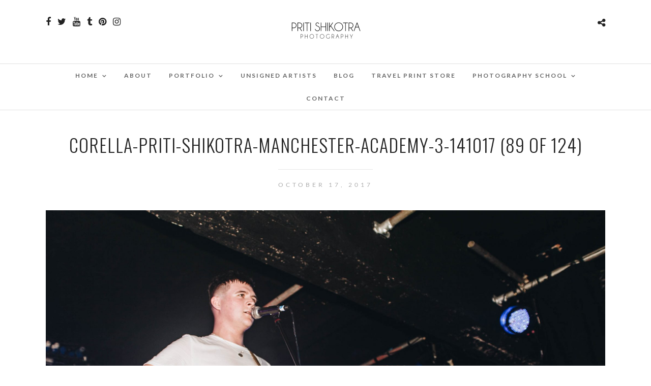

--- FILE ---
content_type: text/html; charset=UTF-8
request_url: https://www.pshikotra.com/corella/corella-priti-shikotra-manchester-academy-3-141017-89-of-124/
body_size: 12016
content:
<!DOCTYPE html>
<html lang="en-GB"  data-menu="Lato">
<head>
<meta charset="UTF-8" />

<meta name="viewport" content="width=device-width, initial-scale=1, maximum-scale=1" />

<meta name="format-detection" content="telephone=no">

<link rel="profile" href="http://gmpg.org/xfn/11" />
<link rel="pingback" href="https://www.pshikotra.com/xmlrpc.php" />

		<link rel="shortcut icon" href="https://www.pshikotra.com/wp-content/uploads/2020/08/TG-Thumb.png" />
 

<meta name='robots' content='index, follow, max-image-preview:large, max-snippet:-1, max-video-preview:-1' />

	<!-- This site is optimized with the Yoast SEO plugin v26.7 - https://yoast.com/wordpress/plugins/seo/ -->
	<title>corella-priti-shikotra-manchester-academy-3-141017 (89 of 124) - Manchester Music Photographer &amp; London - Priti Shikotra Photography</title>
	<meta name="description" content="Manchester Music Photographer &amp; London - Priti Shikotra Photography - corella-priti-shikotra-manchester-academy-3-141017 (89 of 124)" />
	<link rel="canonical" href="https://www.pshikotra.com/corella/corella-priti-shikotra-manchester-academy-3-141017-89-of-124/" />
	<meta property="og:locale" content="en_GB" />
	<meta property="og:type" content="article" />
	<meta property="og:title" content="corella-priti-shikotra-manchester-academy-3-141017 (89 of 124) - Manchester Music Photographer &amp; London - Priti Shikotra Photography" />
	<meta property="og:description" content="Manchester Music Photographer &amp; London - Priti Shikotra Photography - corella-priti-shikotra-manchester-academy-3-141017 (89 of 124)" />
	<meta property="og:url" content="https://www.pshikotra.com/corella/corella-priti-shikotra-manchester-academy-3-141017-89-of-124/" />
	<meta property="og:site_name" content="Manchester Music Photographer &amp; London - Priti Shikotra Photography" />
	<meta property="article:publisher" content="https://www.facebook.com/pshikotraphoto" />
	<meta property="og:image" content="https://www.pshikotra.com/corella/corella-priti-shikotra-manchester-academy-3-141017-89-of-124" />
	<meta property="og:image:width" content="2048" />
	<meta property="og:image:height" content="1365" />
	<meta property="og:image:type" content="image/jpeg" />
	<meta name="twitter:card" content="summary_large_image" />
	<meta name="twitter:site" content="@pshikotraphoto" />
	<script type="application/ld+json" class="yoast-schema-graph">{"@context":"https://schema.org","@graph":[{"@type":"WebPage","@id":"https://www.pshikotra.com/corella/corella-priti-shikotra-manchester-academy-3-141017-89-of-124/","url":"https://www.pshikotra.com/corella/corella-priti-shikotra-manchester-academy-3-141017-89-of-124/","name":"corella-priti-shikotra-manchester-academy-3-141017 (89 of 124) - Manchester Music Photographer &amp; London - Priti Shikotra Photography","isPartOf":{"@id":"https://www.pshikotra.com/#website"},"primaryImageOfPage":{"@id":"https://www.pshikotra.com/corella/corella-priti-shikotra-manchester-academy-3-141017-89-of-124/#primaryimage"},"image":{"@id":"https://www.pshikotra.com/corella/corella-priti-shikotra-manchester-academy-3-141017-89-of-124/#primaryimage"},"thumbnailUrl":"https://www.pshikotra.com/wp-content/uploads/2017/10/corella-priti-shikotra-manchester-academy-3-141017-89-of-124.jpg","datePublished":"2017-10-17T18:20:03+00:00","description":"Manchester Music Photographer &amp; London - Priti Shikotra Photography - corella-priti-shikotra-manchester-academy-3-141017 (89 of 124)","breadcrumb":{"@id":"https://www.pshikotra.com/corella/corella-priti-shikotra-manchester-academy-3-141017-89-of-124/#breadcrumb"},"inLanguage":"en-GB","potentialAction":[{"@type":"ReadAction","target":["https://www.pshikotra.com/corella/corella-priti-shikotra-manchester-academy-3-141017-89-of-124/"]}]},{"@type":"ImageObject","inLanguage":"en-GB","@id":"https://www.pshikotra.com/corella/corella-priti-shikotra-manchester-academy-3-141017-89-of-124/#primaryimage","url":"https://www.pshikotra.com/wp-content/uploads/2017/10/corella-priti-shikotra-manchester-academy-3-141017-89-of-124.jpg","contentUrl":"https://www.pshikotra.com/wp-content/uploads/2017/10/corella-priti-shikotra-manchester-academy-3-141017-89-of-124.jpg","width":2048,"height":1365},{"@type":"BreadcrumbList","@id":"https://www.pshikotra.com/corella/corella-priti-shikotra-manchester-academy-3-141017-89-of-124/#breadcrumb","itemListElement":[{"@type":"ListItem","position":1,"name":"Home","item":"https://www.pshikotra.com/"},{"@type":"ListItem","position":2,"name":"AAA with Corella","item":"https://www.pshikotra.com/corella/"},{"@type":"ListItem","position":3,"name":"corella-priti-shikotra-manchester-academy-3-141017 (89 of 124)"}]},{"@type":"WebSite","@id":"https://www.pshikotra.com/#website","url":"https://www.pshikotra.com/","name":"Priti Shikotra Photography","description":"","publisher":{"@id":"https://www.pshikotra.com/#organization"},"potentialAction":[{"@type":"SearchAction","target":{"@type":"EntryPoint","urlTemplate":"https://www.pshikotra.com/?s={search_term_string}"},"query-input":{"@type":"PropertyValueSpecification","valueRequired":true,"valueName":"search_term_string"}}],"inLanguage":"en-GB"},{"@type":"Organization","@id":"https://www.pshikotra.com/#organization","name":"Priti Shikotra Photography","url":"https://www.pshikotra.com/","logo":{"@type":"ImageObject","inLanguage":"en-GB","@id":"https://www.pshikotra.com/#/schema/logo/image/","url":"https://www.pshikotra.com/wp-content/uploads/2016/06/logo2.png","contentUrl":"https://www.pshikotra.com/wp-content/uploads/2016/06/logo2.png","width":308,"height":118,"caption":"Priti Shikotra Photography"},"image":{"@id":"https://www.pshikotra.com/#/schema/logo/image/"},"sameAs":["https://www.facebook.com/pshikotraphoto","https://x.com/pshikotraphoto","https://www.instagram.com/pshikotraphoto/","https://www.pinterest.co.uk/pshikotraphoto/","https://www.youtube.com/pritishikotraphotography"]}]}</script>
	<!-- / Yoast SEO plugin. -->


<link rel='dns-prefetch' href='//static.addtoany.com' />
<link rel='dns-prefetch' href='//fonts.googleapis.com' />
<link rel="alternate" type="application/rss+xml" title="Manchester Music Photographer &amp; London - Priti Shikotra Photography &raquo; Feed" href="https://www.pshikotra.com/feed/" />
<link rel="alternate" type="application/rss+xml" title="Manchester Music Photographer &amp; London - Priti Shikotra Photography &raquo; Comments Feed" href="https://www.pshikotra.com/comments/feed/" />
<link rel="alternate" type="application/rss+xml" title="Manchester Music Photographer &amp; London - Priti Shikotra Photography &raquo; corella-priti-shikotra-manchester-academy-3-141017 (89 of 124) Comments Feed" href="https://www.pshikotra.com/corella/corella-priti-shikotra-manchester-academy-3-141017-89-of-124/feed/" />
<link rel="alternate" title="oEmbed (JSON)" type="application/json+oembed" href="https://www.pshikotra.com/wp-json/oembed/1.0/embed?url=https%3A%2F%2Fwww.pshikotra.com%2Fcorella%2Fcorella-priti-shikotra-manchester-academy-3-141017-89-of-124%2F" />
<link rel="alternate" title="oEmbed (XML)" type="text/xml+oembed" href="https://www.pshikotra.com/wp-json/oembed/1.0/embed?url=https%3A%2F%2Fwww.pshikotra.com%2Fcorella%2Fcorella-priti-shikotra-manchester-academy-3-141017-89-of-124%2F&#038;format=xml" />
<style id='wp-img-auto-sizes-contain-inline-css' type='text/css'>
img:is([sizes=auto i],[sizes^="auto," i]){contain-intrinsic-size:3000px 1500px}
/*# sourceURL=wp-img-auto-sizes-contain-inline-css */
</style>
<style id='wp-block-library-inline-css' type='text/css'>
:root{--wp-block-synced-color:#7a00df;--wp-block-synced-color--rgb:122,0,223;--wp-bound-block-color:var(--wp-block-synced-color);--wp-editor-canvas-background:#ddd;--wp-admin-theme-color:#007cba;--wp-admin-theme-color--rgb:0,124,186;--wp-admin-theme-color-darker-10:#006ba1;--wp-admin-theme-color-darker-10--rgb:0,107,160.5;--wp-admin-theme-color-darker-20:#005a87;--wp-admin-theme-color-darker-20--rgb:0,90,135;--wp-admin-border-width-focus:2px}@media (min-resolution:192dpi){:root{--wp-admin-border-width-focus:1.5px}}.wp-element-button{cursor:pointer}:root .has-very-light-gray-background-color{background-color:#eee}:root .has-very-dark-gray-background-color{background-color:#313131}:root .has-very-light-gray-color{color:#eee}:root .has-very-dark-gray-color{color:#313131}:root .has-vivid-green-cyan-to-vivid-cyan-blue-gradient-background{background:linear-gradient(135deg,#00d084,#0693e3)}:root .has-purple-crush-gradient-background{background:linear-gradient(135deg,#34e2e4,#4721fb 50%,#ab1dfe)}:root .has-hazy-dawn-gradient-background{background:linear-gradient(135deg,#faaca8,#dad0ec)}:root .has-subdued-olive-gradient-background{background:linear-gradient(135deg,#fafae1,#67a671)}:root .has-atomic-cream-gradient-background{background:linear-gradient(135deg,#fdd79a,#004a59)}:root .has-nightshade-gradient-background{background:linear-gradient(135deg,#330968,#31cdcf)}:root .has-midnight-gradient-background{background:linear-gradient(135deg,#020381,#2874fc)}:root{--wp--preset--font-size--normal:16px;--wp--preset--font-size--huge:42px}.has-regular-font-size{font-size:1em}.has-larger-font-size{font-size:2.625em}.has-normal-font-size{font-size:var(--wp--preset--font-size--normal)}.has-huge-font-size{font-size:var(--wp--preset--font-size--huge)}.has-text-align-center{text-align:center}.has-text-align-left{text-align:left}.has-text-align-right{text-align:right}.has-fit-text{white-space:nowrap!important}#end-resizable-editor-section{display:none}.aligncenter{clear:both}.items-justified-left{justify-content:flex-start}.items-justified-center{justify-content:center}.items-justified-right{justify-content:flex-end}.items-justified-space-between{justify-content:space-between}.screen-reader-text{border:0;clip-path:inset(50%);height:1px;margin:-1px;overflow:hidden;padding:0;position:absolute;width:1px;word-wrap:normal!important}.screen-reader-text:focus{background-color:#ddd;clip-path:none;color:#444;display:block;font-size:1em;height:auto;left:5px;line-height:normal;padding:15px 23px 14px;text-decoration:none;top:5px;width:auto;z-index:100000}html :where(.has-border-color){border-style:solid}html :where([style*=border-top-color]){border-top-style:solid}html :where([style*=border-right-color]){border-right-style:solid}html :where([style*=border-bottom-color]){border-bottom-style:solid}html :where([style*=border-left-color]){border-left-style:solid}html :where([style*=border-width]){border-style:solid}html :where([style*=border-top-width]){border-top-style:solid}html :where([style*=border-right-width]){border-right-style:solid}html :where([style*=border-bottom-width]){border-bottom-style:solid}html :where([style*=border-left-width]){border-left-style:solid}html :where(img[class*=wp-image-]){height:auto;max-width:100%}:where(figure){margin:0 0 1em}html :where(.is-position-sticky){--wp-admin--admin-bar--position-offset:var(--wp-admin--admin-bar--height,0px)}@media screen and (max-width:600px){html :where(.is-position-sticky){--wp-admin--admin-bar--position-offset:0px}}

/*# sourceURL=wp-block-library-inline-css */
</style><style id='global-styles-inline-css' type='text/css'>
:root{--wp--preset--aspect-ratio--square: 1;--wp--preset--aspect-ratio--4-3: 4/3;--wp--preset--aspect-ratio--3-4: 3/4;--wp--preset--aspect-ratio--3-2: 3/2;--wp--preset--aspect-ratio--2-3: 2/3;--wp--preset--aspect-ratio--16-9: 16/9;--wp--preset--aspect-ratio--9-16: 9/16;--wp--preset--color--black: #000000;--wp--preset--color--cyan-bluish-gray: #abb8c3;--wp--preset--color--white: #ffffff;--wp--preset--color--pale-pink: #f78da7;--wp--preset--color--vivid-red: #cf2e2e;--wp--preset--color--luminous-vivid-orange: #ff6900;--wp--preset--color--luminous-vivid-amber: #fcb900;--wp--preset--color--light-green-cyan: #7bdcb5;--wp--preset--color--vivid-green-cyan: #00d084;--wp--preset--color--pale-cyan-blue: #8ed1fc;--wp--preset--color--vivid-cyan-blue: #0693e3;--wp--preset--color--vivid-purple: #9b51e0;--wp--preset--gradient--vivid-cyan-blue-to-vivid-purple: linear-gradient(135deg,rgb(6,147,227) 0%,rgb(155,81,224) 100%);--wp--preset--gradient--light-green-cyan-to-vivid-green-cyan: linear-gradient(135deg,rgb(122,220,180) 0%,rgb(0,208,130) 100%);--wp--preset--gradient--luminous-vivid-amber-to-luminous-vivid-orange: linear-gradient(135deg,rgb(252,185,0) 0%,rgb(255,105,0) 100%);--wp--preset--gradient--luminous-vivid-orange-to-vivid-red: linear-gradient(135deg,rgb(255,105,0) 0%,rgb(207,46,46) 100%);--wp--preset--gradient--very-light-gray-to-cyan-bluish-gray: linear-gradient(135deg,rgb(238,238,238) 0%,rgb(169,184,195) 100%);--wp--preset--gradient--cool-to-warm-spectrum: linear-gradient(135deg,rgb(74,234,220) 0%,rgb(151,120,209) 20%,rgb(207,42,186) 40%,rgb(238,44,130) 60%,rgb(251,105,98) 80%,rgb(254,248,76) 100%);--wp--preset--gradient--blush-light-purple: linear-gradient(135deg,rgb(255,206,236) 0%,rgb(152,150,240) 100%);--wp--preset--gradient--blush-bordeaux: linear-gradient(135deg,rgb(254,205,165) 0%,rgb(254,45,45) 50%,rgb(107,0,62) 100%);--wp--preset--gradient--luminous-dusk: linear-gradient(135deg,rgb(255,203,112) 0%,rgb(199,81,192) 50%,rgb(65,88,208) 100%);--wp--preset--gradient--pale-ocean: linear-gradient(135deg,rgb(255,245,203) 0%,rgb(182,227,212) 50%,rgb(51,167,181) 100%);--wp--preset--gradient--electric-grass: linear-gradient(135deg,rgb(202,248,128) 0%,rgb(113,206,126) 100%);--wp--preset--gradient--midnight: linear-gradient(135deg,rgb(2,3,129) 0%,rgb(40,116,252) 100%);--wp--preset--font-size--small: 13px;--wp--preset--font-size--medium: 20px;--wp--preset--font-size--large: 36px;--wp--preset--font-size--x-large: 42px;--wp--preset--spacing--20: 0.44rem;--wp--preset--spacing--30: 0.67rem;--wp--preset--spacing--40: 1rem;--wp--preset--spacing--50: 1.5rem;--wp--preset--spacing--60: 2.25rem;--wp--preset--spacing--70: 3.38rem;--wp--preset--spacing--80: 5.06rem;--wp--preset--shadow--natural: 6px 6px 9px rgba(0, 0, 0, 0.2);--wp--preset--shadow--deep: 12px 12px 50px rgba(0, 0, 0, 0.4);--wp--preset--shadow--sharp: 6px 6px 0px rgba(0, 0, 0, 0.2);--wp--preset--shadow--outlined: 6px 6px 0px -3px rgb(255, 255, 255), 6px 6px rgb(0, 0, 0);--wp--preset--shadow--crisp: 6px 6px 0px rgb(0, 0, 0);}:where(.is-layout-flex){gap: 0.5em;}:where(.is-layout-grid){gap: 0.5em;}body .is-layout-flex{display: flex;}.is-layout-flex{flex-wrap: wrap;align-items: center;}.is-layout-flex > :is(*, div){margin: 0;}body .is-layout-grid{display: grid;}.is-layout-grid > :is(*, div){margin: 0;}:where(.wp-block-columns.is-layout-flex){gap: 2em;}:where(.wp-block-columns.is-layout-grid){gap: 2em;}:where(.wp-block-post-template.is-layout-flex){gap: 1.25em;}:where(.wp-block-post-template.is-layout-grid){gap: 1.25em;}.has-black-color{color: var(--wp--preset--color--black) !important;}.has-cyan-bluish-gray-color{color: var(--wp--preset--color--cyan-bluish-gray) !important;}.has-white-color{color: var(--wp--preset--color--white) !important;}.has-pale-pink-color{color: var(--wp--preset--color--pale-pink) !important;}.has-vivid-red-color{color: var(--wp--preset--color--vivid-red) !important;}.has-luminous-vivid-orange-color{color: var(--wp--preset--color--luminous-vivid-orange) !important;}.has-luminous-vivid-amber-color{color: var(--wp--preset--color--luminous-vivid-amber) !important;}.has-light-green-cyan-color{color: var(--wp--preset--color--light-green-cyan) !important;}.has-vivid-green-cyan-color{color: var(--wp--preset--color--vivid-green-cyan) !important;}.has-pale-cyan-blue-color{color: var(--wp--preset--color--pale-cyan-blue) !important;}.has-vivid-cyan-blue-color{color: var(--wp--preset--color--vivid-cyan-blue) !important;}.has-vivid-purple-color{color: var(--wp--preset--color--vivid-purple) !important;}.has-black-background-color{background-color: var(--wp--preset--color--black) !important;}.has-cyan-bluish-gray-background-color{background-color: var(--wp--preset--color--cyan-bluish-gray) !important;}.has-white-background-color{background-color: var(--wp--preset--color--white) !important;}.has-pale-pink-background-color{background-color: var(--wp--preset--color--pale-pink) !important;}.has-vivid-red-background-color{background-color: var(--wp--preset--color--vivid-red) !important;}.has-luminous-vivid-orange-background-color{background-color: var(--wp--preset--color--luminous-vivid-orange) !important;}.has-luminous-vivid-amber-background-color{background-color: var(--wp--preset--color--luminous-vivid-amber) !important;}.has-light-green-cyan-background-color{background-color: var(--wp--preset--color--light-green-cyan) !important;}.has-vivid-green-cyan-background-color{background-color: var(--wp--preset--color--vivid-green-cyan) !important;}.has-pale-cyan-blue-background-color{background-color: var(--wp--preset--color--pale-cyan-blue) !important;}.has-vivid-cyan-blue-background-color{background-color: var(--wp--preset--color--vivid-cyan-blue) !important;}.has-vivid-purple-background-color{background-color: var(--wp--preset--color--vivid-purple) !important;}.has-black-border-color{border-color: var(--wp--preset--color--black) !important;}.has-cyan-bluish-gray-border-color{border-color: var(--wp--preset--color--cyan-bluish-gray) !important;}.has-white-border-color{border-color: var(--wp--preset--color--white) !important;}.has-pale-pink-border-color{border-color: var(--wp--preset--color--pale-pink) !important;}.has-vivid-red-border-color{border-color: var(--wp--preset--color--vivid-red) !important;}.has-luminous-vivid-orange-border-color{border-color: var(--wp--preset--color--luminous-vivid-orange) !important;}.has-luminous-vivid-amber-border-color{border-color: var(--wp--preset--color--luminous-vivid-amber) !important;}.has-light-green-cyan-border-color{border-color: var(--wp--preset--color--light-green-cyan) !important;}.has-vivid-green-cyan-border-color{border-color: var(--wp--preset--color--vivid-green-cyan) !important;}.has-pale-cyan-blue-border-color{border-color: var(--wp--preset--color--pale-cyan-blue) !important;}.has-vivid-cyan-blue-border-color{border-color: var(--wp--preset--color--vivid-cyan-blue) !important;}.has-vivid-purple-border-color{border-color: var(--wp--preset--color--vivid-purple) !important;}.has-vivid-cyan-blue-to-vivid-purple-gradient-background{background: var(--wp--preset--gradient--vivid-cyan-blue-to-vivid-purple) !important;}.has-light-green-cyan-to-vivid-green-cyan-gradient-background{background: var(--wp--preset--gradient--light-green-cyan-to-vivid-green-cyan) !important;}.has-luminous-vivid-amber-to-luminous-vivid-orange-gradient-background{background: var(--wp--preset--gradient--luminous-vivid-amber-to-luminous-vivid-orange) !important;}.has-luminous-vivid-orange-to-vivid-red-gradient-background{background: var(--wp--preset--gradient--luminous-vivid-orange-to-vivid-red) !important;}.has-very-light-gray-to-cyan-bluish-gray-gradient-background{background: var(--wp--preset--gradient--very-light-gray-to-cyan-bluish-gray) !important;}.has-cool-to-warm-spectrum-gradient-background{background: var(--wp--preset--gradient--cool-to-warm-spectrum) !important;}.has-blush-light-purple-gradient-background{background: var(--wp--preset--gradient--blush-light-purple) !important;}.has-blush-bordeaux-gradient-background{background: var(--wp--preset--gradient--blush-bordeaux) !important;}.has-luminous-dusk-gradient-background{background: var(--wp--preset--gradient--luminous-dusk) !important;}.has-pale-ocean-gradient-background{background: var(--wp--preset--gradient--pale-ocean) !important;}.has-electric-grass-gradient-background{background: var(--wp--preset--gradient--electric-grass) !important;}.has-midnight-gradient-background{background: var(--wp--preset--gradient--midnight) !important;}.has-small-font-size{font-size: var(--wp--preset--font-size--small) !important;}.has-medium-font-size{font-size: var(--wp--preset--font-size--medium) !important;}.has-large-font-size{font-size: var(--wp--preset--font-size--large) !important;}.has-x-large-font-size{font-size: var(--wp--preset--font-size--x-large) !important;}
/*# sourceURL=global-styles-inline-css */
</style>

<style id='classic-theme-styles-inline-css' type='text/css'>
/*! This file is auto-generated */
.wp-block-button__link{color:#fff;background-color:#32373c;border-radius:9999px;box-shadow:none;text-decoration:none;padding:calc(.667em + 2px) calc(1.333em + 2px);font-size:1.125em}.wp-block-file__button{background:#32373c;color:#fff;text-decoration:none}
/*# sourceURL=/wp-includes/css/classic-themes.min.css */
</style>
<style id='wp-block-button-inline-css' type='text/css'>
.wp-block-button__link{align-content:center;box-sizing:border-box;cursor:pointer;display:inline-block;height:100%;text-align:center;word-break:break-word}.wp-block-button__link.aligncenter{text-align:center}.wp-block-button__link.alignright{text-align:right}:where(.wp-block-button__link){border-radius:9999px;box-shadow:none;padding:calc(.667em + 2px) calc(1.333em + 2px);text-decoration:none}.wp-block-button[style*=text-decoration] .wp-block-button__link{text-decoration:inherit}.wp-block-buttons>.wp-block-button.has-custom-width{max-width:none}.wp-block-buttons>.wp-block-button.has-custom-width .wp-block-button__link{width:100%}.wp-block-buttons>.wp-block-button.has-custom-font-size .wp-block-button__link{font-size:inherit}.wp-block-buttons>.wp-block-button.wp-block-button__width-25{width:calc(25% - var(--wp--style--block-gap, .5em)*.75)}.wp-block-buttons>.wp-block-button.wp-block-button__width-50{width:calc(50% - var(--wp--style--block-gap, .5em)*.5)}.wp-block-buttons>.wp-block-button.wp-block-button__width-75{width:calc(75% - var(--wp--style--block-gap, .5em)*.25)}.wp-block-buttons>.wp-block-button.wp-block-button__width-100{flex-basis:100%;width:100%}.wp-block-buttons.is-vertical>.wp-block-button.wp-block-button__width-25{width:25%}.wp-block-buttons.is-vertical>.wp-block-button.wp-block-button__width-50{width:50%}.wp-block-buttons.is-vertical>.wp-block-button.wp-block-button__width-75{width:75%}.wp-block-button.is-style-squared,.wp-block-button__link.wp-block-button.is-style-squared{border-radius:0}.wp-block-button.no-border-radius,.wp-block-button__link.no-border-radius{border-radius:0!important}:root :where(.wp-block-button .wp-block-button__link.is-style-outline),:root :where(.wp-block-button.is-style-outline>.wp-block-button__link){border:2px solid;padding:.667em 1.333em}:root :where(.wp-block-button .wp-block-button__link.is-style-outline:not(.has-text-color)),:root :where(.wp-block-button.is-style-outline>.wp-block-button__link:not(.has-text-color)){color:currentColor}:root :where(.wp-block-button .wp-block-button__link.is-style-outline:not(.has-background)),:root :where(.wp-block-button.is-style-outline>.wp-block-button__link:not(.has-background)){background-color:initial;background-image:none}
/*# sourceURL=https://www.pshikotra.com/wp-includes/blocks/button/style.min.css */
</style>
<link rel='stylesheet' id='convertkit-form-builder-field-css' href='https://www.pshikotra.com/wp-content/plugins/convertkit/resources/frontend/css/form-builder.css' type='text/css' media='all' />
<link rel='stylesheet' id='wpo_min-header-0-css' href='https://www.pshikotra.com/wp-content/cache/wpo-minify/1768383813/assets/wpo-minify-header-cdeeb280.min.css' type='text/css' media='all' />
<script type="text/javascript" id="addtoany-core-js-before">
/* <![CDATA[ */
window.a2a_config=window.a2a_config||{};a2a_config.callbacks=[];a2a_config.overlays=[];a2a_config.templates={};a2a_localize = {
	Share: "Share",
	Save: "Save",
	Subscribe: "Subscribe",
	Email: "Email",
	Bookmark: "Bookmark",
	ShowAll: "Show All",
	ShowLess: "Show less",
	FindServices: "Find service(s)",
	FindAnyServiceToAddTo: "Instantly find any service to add to",
	PoweredBy: "Powered by",
	ShareViaEmail: "Share via email",
	SubscribeViaEmail: "Subscribe via email",
	BookmarkInYourBrowser: "Bookmark in your browser",
	BookmarkInstructions: "Press Ctrl+D or \u2318+D to bookmark this page",
	AddToYourFavorites: "Add to your favourites",
	SendFromWebOrProgram: "Send from any email address or email program",
	EmailProgram: "Email program",
	More: "More&#8230;",
	ThanksForSharing: "Thanks for sharing!",
	ThanksForFollowing: "Thanks for following!"
};


//# sourceURL=addtoany-core-js-before
/* ]]> */
</script>
<script type="text/javascript" defer src="https://static.addtoany.com/menu/page.js" id="addtoany-core-js"></script>
<script type="text/javascript" src="https://www.pshikotra.com/wp-content/cache/wpo-minify/1768383813/assets/wpo-minify-header-c1582ba9.min.js" id="wpo_min-header-1-js"></script>
<link rel="https://api.w.org/" href="https://www.pshikotra.com/wp-json/" /><link rel="alternate" title="JSON" type="application/json" href="https://www.pshikotra.com/wp-json/wp/v2/media/9263" /><link rel="EditURI" type="application/rsd+xml" title="RSD" href="https://www.pshikotra.com/xmlrpc.php?rsd" />
<meta name="generator" content="WordPress 6.9" />
<link rel='shortlink' href='https://www.pshikotra.com/?p=9263' />
<meta name="generator" content="Powered by Slider Revolution 6.7.37 - responsive, Mobile-Friendly Slider Plugin for WordPress with comfortable drag and drop interface." />
<script>function setREVStartSize(e){
			//window.requestAnimationFrame(function() {
				window.RSIW = window.RSIW===undefined ? window.innerWidth : window.RSIW;
				window.RSIH = window.RSIH===undefined ? window.innerHeight : window.RSIH;
				try {
					var pw = document.getElementById(e.c).parentNode.offsetWidth,
						newh;
					pw = pw===0 || isNaN(pw) || (e.l=="fullwidth" || e.layout=="fullwidth") ? window.RSIW : pw;
					e.tabw = e.tabw===undefined ? 0 : parseInt(e.tabw);
					e.thumbw = e.thumbw===undefined ? 0 : parseInt(e.thumbw);
					e.tabh = e.tabh===undefined ? 0 : parseInt(e.tabh);
					e.thumbh = e.thumbh===undefined ? 0 : parseInt(e.thumbh);
					e.tabhide = e.tabhide===undefined ? 0 : parseInt(e.tabhide);
					e.thumbhide = e.thumbhide===undefined ? 0 : parseInt(e.thumbhide);
					e.mh = e.mh===undefined || e.mh=="" || e.mh==="auto" ? 0 : parseInt(e.mh,0);
					if(e.layout==="fullscreen" || e.l==="fullscreen")
						newh = Math.max(e.mh,window.RSIH);
					else{
						e.gw = Array.isArray(e.gw) ? e.gw : [e.gw];
						for (var i in e.rl) if (e.gw[i]===undefined || e.gw[i]===0) e.gw[i] = e.gw[i-1];
						e.gh = e.el===undefined || e.el==="" || (Array.isArray(e.el) && e.el.length==0)? e.gh : e.el;
						e.gh = Array.isArray(e.gh) ? e.gh : [e.gh];
						for (var i in e.rl) if (e.gh[i]===undefined || e.gh[i]===0) e.gh[i] = e.gh[i-1];
											
						var nl = new Array(e.rl.length),
							ix = 0,
							sl;
						e.tabw = e.tabhide>=pw ? 0 : e.tabw;
						e.thumbw = e.thumbhide>=pw ? 0 : e.thumbw;
						e.tabh = e.tabhide>=pw ? 0 : e.tabh;
						e.thumbh = e.thumbhide>=pw ? 0 : e.thumbh;
						for (var i in e.rl) nl[i] = e.rl[i]<window.RSIW ? 0 : e.rl[i];
						sl = nl[0];
						for (var i in nl) if (sl>nl[i] && nl[i]>0) { sl = nl[i]; ix=i;}
						var m = pw>(e.gw[ix]+e.tabw+e.thumbw) ? 1 : (pw-(e.tabw+e.thumbw)) / (e.gw[ix]);
						newh =  (e.gh[ix] * m) + (e.tabh + e.thumbh);
					}
					var el = document.getElementById(e.c);
					if (el!==null && el) el.style.height = newh+"px";
					el = document.getElementById(e.c+"_wrapper");
					if (el!==null && el) {
						el.style.height = newh+"px";
						el.style.display = "block";
					}
				} catch(e){
					console.log("Failure at Presize of Slider:" + e)
				}
			//});
		  };</script>
<link rel='stylesheet' id='wpo_min-footer-0-css' href='https://www.pshikotra.com/wp-content/cache/wpo-minify/1768383813/assets/wpo-minify-footer-667f11f4.min.css' type='text/css' media='all' />
</head>

<body class="attachment wp-singular attachment-template-default single single-attachment postid-9263 attachmentid-9263 attachment-jpeg wp-theme-photome">

		<input type="hidden" id="pp_menu_layout" name="pp_menu_layout" value="Lato"/>
	<input type="hidden" id="pp_enable_right_click" name="pp_enable_right_click" value=""/>
	<input type="hidden" id="pp_enable_dragging" name="pp_enable_dragging" value=""/>
	<input type="hidden" id="pp_image_path" name="pp_image_path" value="https://www.pshikotra.com/wp-content/themes/photome/images/"/>
	<input type="hidden" id="pp_homepage_url" name="pp_homepage_url" value="https://www.pshikotra.com"/>
	<input type="hidden" id="pp_ajax_search" name="pp_ajax_search" value="1"/>
	<input type="hidden" id="pp_fixed_menu" name="pp_fixed_menu" value="1"/>
	<input type="hidden" id="pp_topbar" name="pp_topbar" value=""/>
	<input type="hidden" id="post_client_column" name="post_client_column" value="4"/>
	<input type="hidden" id="pp_back" name="pp_back" value="Back"/>
	<input type="hidden" id="pp_page_title_img_blur" name="pp_page_title_img_blur" value="1"/>
	<input type="hidden" id="tg_portfolio_filterable_link" name="tg_portfolio_filterable_link" value=""/>
	<input type="hidden" id="tg_flow_enable_reflection" name="tg_flow_enable_reflection" value="1"/>
	
		<input type="hidden" id="pp_footer_style" name="pp_footer_style" value="4"/>
	
	<!-- Begin mobile menu -->
	<div class="mobile_menu_wrapper">
		<a id="close_mobile_menu" href="javascript:;"><i class="fa fa-close"></i></a>
		
		    	<form role="search" method="get" name="searchform" id="searchform" action="https://www.pshikotra.com/">
    	    <div>
    	    	<input type="text" value="" name="s" id="s" autocomplete="off" placeholder="Search..."/>
    	    	<button>
    	        	<i class="fa fa-search"></i>
    	        </button>
    	    </div>
    	    <div id="autocomplete"></div>
    	</form>
    	    	
    	    	
    	    	
	    <div class="menu-main-menu-container"><ul id="mobile_main_menu" class="mobile_main_nav"><li id="menu-item-3934" class="menu-item menu-item-type-custom menu-item-object-custom menu-item-home menu-item-has-children menu-item-3934"><a href="http://www.pshikotra.com/">Home</a>
<ul class="sub-menu">
	<li id="menu-item-12275" class="menu-item menu-item-type-post_type menu-item-object-page menu-item-12275"><a href="https://www.pshikotra.com/event-photographer-manchester/">Event Photographer Manchester</a></li>
	<li id="menu-item-13156" class="menu-item menu-item-type-post_type menu-item-object-page menu-item-13156"><a href="https://www.pshikotra.com/corporate-photographer-manchester/">Corporate Photographer Manchester  – Business &#038; Corporate Photography North West</a></li>
	<li id="menu-item-12409" class="menu-item menu-item-type-post_type menu-item-object-page menu-item-12409"><a href="https://www.pshikotra.com/manchester-wedding-photographer/">Manchester Wedding Photographer</a></li>
</ul>
</li>
<li id="menu-item-11538" class="menu-item menu-item-type-custom menu-item-object-custom menu-item-11538"><a href="https://www.pshikotra.com/manchester-music-photographer/">About</a></li>
<li id="menu-item-11066" class="menu-item menu-item-type-custom menu-item-object-custom menu-item-has-children menu-item-11066"><a href="#">Portfolio</a>
<ul class="sub-menu">
	<li id="menu-item-4229" class="menu-item menu-item-type-post_type menu-item-object-galleries menu-item-4229"><a href="https://www.pshikotra.com/galleries/livemusicgallery/">Live</a></li>
	<li id="menu-item-4746" class="menu-item menu-item-type-post_type menu-item-object-galleries menu-item-4746"><a href="https://www.pshikotra.com/galleries/portraits/">Portraits</a></li>
	<li id="menu-item-6955" class="menu-item menu-item-type-custom menu-item-object-custom menu-item-6955"><a href="http://www.pshikotra.com/category/travel/">Travel</a></li>
	<li id="menu-item-6108" class="menu-item menu-item-type-custom menu-item-object-custom menu-item-6108"><a href="http://www.pshikotra.com/galleries/tear-sheets/">Tearsheets</a></li>
</ul>
</li>
<li id="menu-item-5603" class="menu-item menu-item-type-post_type menu-item-object-page menu-item-5603"><a href="https://www.pshikotra.com/unsigned-artists/">Unsigned Artists</a></li>
<li id="menu-item-11482" class="menu-item menu-item-type-custom menu-item-object-custom menu-item-11482"><a href="https://www.pshikotra.com/manchester-london-music-photographer-blog/">Blog</a></li>
<li id="menu-item-11069" class="menu-item menu-item-type-custom menu-item-object-custom menu-item-11069"><a href="https://www.etsy.com/uk/shop/pshikotraphoto">Travel Print Store</a></li>
<li id="menu-item-11067" class="menu-item menu-item-type-custom menu-item-object-custom menu-item-has-children menu-item-11067"><a href="#">Photography School</a>
<ul class="sub-menu">
	<li id="menu-item-11775" class="menu-item menu-item-type-custom menu-item-object-custom menu-item-11775"><a href="https://pshikotra.teachable.com/p/thrive-with-seo1">Thrive with SEO</a></li>
	<li id="menu-item-11075" class="menu-item menu-item-type-custom menu-item-object-custom menu-item-11075"><a href="https://www.pshikotra.com/category/tutorials/">FREE TRAINING</a></li>
	<li id="menu-item-11068" class="menu-item menu-item-type-custom menu-item-object-custom menu-item-11068"><a href="https://www.pshikotra.com/5-steps-to-becoming-a-photographer/">FREE 5 Steps to Becoming a Photographer Guide</a></li>
	<li id="menu-item-11028" class="menu-item menu-item-type-post_type menu-item-object-page menu-item-11028"><a href="https://www.pshikotra.com/online-photography-course-the-photography-business-bootcamp/">Online Photography Course – The Photography Business Bootcamp</a></li>
	<li id="menu-item-11022" class="menu-item menu-item-type-post_type menu-item-object-page menu-item-11022"><a href="https://www.pshikotra.com/manchester-photography-course/">Manchester Photography Course</a></li>
	<li id="menu-item-11070" class="menu-item menu-item-type-custom menu-item-object-custom menu-item-11070"><a href="https://www.pshikotra.com/tutorials/photography-email-templates/">Email Templates</a></li>
	<li id="menu-item-4968" class="menu-item menu-item-type-post_type menu-item-object-page menu-item-4968"><a href="https://www.pshikotra.com/gear-guide/">Gear Guide</a></li>
</ul>
</li>
<li id="menu-item-11515" class="menu-item menu-item-type-custom menu-item-object-custom menu-item-11515"><a href="https://www.pshikotra.com/contact/">Contact</a></li>
</ul></div>		
		<!-- Begin side menu sidebar -->
		<div class="page_content_wrapper">
			<div class="sidebar_wrapper">
		        <div class="sidebar">
		        
		        	<div class="content">
		        
		        		<ul class="sidebar_widget">
		        		<li id="search-5" class="widget widget_search"><form role="search" method="get" id="searchform" class="searchform" action="https://www.pshikotra.com/">
				<div>
					<label class="screen-reader-text" for="s">Search for:</label>
					<input type="text" value="" name="s" id="s" />
					<input type="submit" id="searchsubmit" value="Search" />
				</div>
			</form></li>
<li id="categories-5" class="widget widget_categories"><h2 class="widgettitle"><span>Categories</span></h2>
			<ul>
					<li class="cat-item cat-item-28"><a href="https://www.pshikotra.com/category/bands-music/">Bands / Music</a>
</li>
	<li class="cat-item cat-item-1455"><a href="https://www.pshikotra.com/category/tutorials/">Creative Hub</a>
</li>
	<li class="cat-item cat-item-1911"><a href="https://www.pshikotra.com/category/lifestyle/">Lifestyle</a>
</li>
	<li class="cat-item cat-item-1999"><a href="https://www.pshikotra.com/category/manchester-photographer/">Manchester Photographer</a>
</li>
	<li class="cat-item cat-item-1"><a href="https://www.pshikotra.com/category/photography/">Photography</a>
</li>
	<li class="cat-item cat-item-5"><a href="https://www.pshikotra.com/category/travel/">Travel</a>
</li>
			</ul>

			</li>

		<li id="recent-posts-5" class="widget widget_recent_entries">
		<h2 class="widgettitle"><span>Recent Posts</span></h2>
		<ul>
											<li>
					<a href="https://www.pshikotra.com/manchester-photography-workshop/">Manchester Photography Workshop</a>
									</li>
											<li>
					<a href="https://www.pshikotra.com/visiting-paris-during-the-christmas-season-a-solo-winter-escape/">Visiting Paris During the Christmas Season &#8211; A Solo Winter Escape</a>
									</li>
											<li>
					<a href="https://www.pshikotra.com/commercial-photographer-manchester/">Commercial Photographer Manchester &#8211; Capturing Action for Children&#8217;s &#8220;Boycott Your Bed&#8221; Fundraiser in Manchester</a>
									</li>
											<li>
					<a href="https://www.pshikotra.com/legacy-of-the-maestros-capturing-a-night-of-timeless-indian-classical-music-at-rncm-manchester/">Legacy of the Maestros – Capturing a Night of Timeless Indian Classical Music at RNCM Manchester</a>
									</li>
											<li>
					<a href="https://www.pshikotra.com/capturing-vienna-a-photographers-summer-study-in-light-and-architecture/">Capturing Vienna: A Photographer’s Summer Study in Light and Architecture</a>
									</li>
					</ul>

		</li>
<li id="archives-5" class="widget widget_archive"><h2 class="widgettitle"><span>Archives</span></h2>
			<ul>
					<li><a href='https://www.pshikotra.com/2026/01/'>January 2026</a></li>
	<li><a href='https://www.pshikotra.com/2025/12/'>December 2025</a></li>
	<li><a href='https://www.pshikotra.com/2025/10/'>October 2025</a></li>
	<li><a href='https://www.pshikotra.com/2025/09/'>September 2025</a></li>
	<li><a href='https://www.pshikotra.com/2025/08/'>August 2025</a></li>
	<li><a href='https://www.pshikotra.com/2025/07/'>July 2025</a></li>
	<li><a href='https://www.pshikotra.com/2025/06/'>June 2025</a></li>
	<li><a href='https://www.pshikotra.com/2025/05/'>May 2025</a></li>
	<li><a href='https://www.pshikotra.com/2025/03/'>March 2025</a></li>
	<li><a href='https://www.pshikotra.com/2025/02/'>February 2025</a></li>
	<li><a href='https://www.pshikotra.com/2025/01/'>January 2025</a></li>
	<li><a href='https://www.pshikotra.com/2024/06/'>June 2024</a></li>
	<li><a href='https://www.pshikotra.com/2024/05/'>May 2024</a></li>
	<li><a href='https://www.pshikotra.com/2024/01/'>January 2024</a></li>
	<li><a href='https://www.pshikotra.com/2023/11/'>November 2023</a></li>
	<li><a href='https://www.pshikotra.com/2023/10/'>October 2023</a></li>
	<li><a href='https://www.pshikotra.com/2023/09/'>September 2023</a></li>
	<li><a href='https://www.pshikotra.com/2023/06/'>June 2023</a></li>
	<li><a href='https://www.pshikotra.com/2023/03/'>March 2023</a></li>
	<li><a href='https://www.pshikotra.com/2023/02/'>February 2023</a></li>
	<li><a href='https://www.pshikotra.com/2022/11/'>November 2022</a></li>
	<li><a href='https://www.pshikotra.com/2022/09/'>September 2022</a></li>
	<li><a href='https://www.pshikotra.com/2022/06/'>June 2022</a></li>
	<li><a href='https://www.pshikotra.com/2022/05/'>May 2022</a></li>
	<li><a href='https://www.pshikotra.com/2022/04/'>April 2022</a></li>
	<li><a href='https://www.pshikotra.com/2021/08/'>August 2021</a></li>
	<li><a href='https://www.pshikotra.com/2021/04/'>April 2021</a></li>
	<li><a href='https://www.pshikotra.com/2021/03/'>March 2021</a></li>
	<li><a href='https://www.pshikotra.com/2021/01/'>January 2021</a></li>
	<li><a href='https://www.pshikotra.com/2020/11/'>November 2020</a></li>
	<li><a href='https://www.pshikotra.com/2020/08/'>August 2020</a></li>
	<li><a href='https://www.pshikotra.com/2020/06/'>June 2020</a></li>
	<li><a href='https://www.pshikotra.com/2020/04/'>April 2020</a></li>
	<li><a href='https://www.pshikotra.com/2020/02/'>February 2020</a></li>
	<li><a href='https://www.pshikotra.com/2020/01/'>January 2020</a></li>
	<li><a href='https://www.pshikotra.com/2019/12/'>December 2019</a></li>
	<li><a href='https://www.pshikotra.com/2019/11/'>November 2019</a></li>
	<li><a href='https://www.pshikotra.com/2019/09/'>September 2019</a></li>
	<li><a href='https://www.pshikotra.com/2019/08/'>August 2019</a></li>
	<li><a href='https://www.pshikotra.com/2019/07/'>July 2019</a></li>
	<li><a href='https://www.pshikotra.com/2019/05/'>May 2019</a></li>
	<li><a href='https://www.pshikotra.com/2019/04/'>April 2019</a></li>
	<li><a href='https://www.pshikotra.com/2019/02/'>February 2019</a></li>
	<li><a href='https://www.pshikotra.com/2019/01/'>January 2019</a></li>
	<li><a href='https://www.pshikotra.com/2018/12/'>December 2018</a></li>
	<li><a href='https://www.pshikotra.com/2018/11/'>November 2018</a></li>
	<li><a href='https://www.pshikotra.com/2018/10/'>October 2018</a></li>
	<li><a href='https://www.pshikotra.com/2018/09/'>September 2018</a></li>
	<li><a href='https://www.pshikotra.com/2018/08/'>August 2018</a></li>
	<li><a href='https://www.pshikotra.com/2018/07/'>July 2018</a></li>
	<li><a href='https://www.pshikotra.com/2018/06/'>June 2018</a></li>
	<li><a href='https://www.pshikotra.com/2018/05/'>May 2018</a></li>
	<li><a href='https://www.pshikotra.com/2018/04/'>April 2018</a></li>
	<li><a href='https://www.pshikotra.com/2018/03/'>March 2018</a></li>
	<li><a href='https://www.pshikotra.com/2018/01/'>January 2018</a></li>
	<li><a href='https://www.pshikotra.com/2017/11/'>November 2017</a></li>
	<li><a href='https://www.pshikotra.com/2017/10/'>October 2017</a></li>
	<li><a href='https://www.pshikotra.com/2017/09/'>September 2017</a></li>
	<li><a href='https://www.pshikotra.com/2017/08/'>August 2017</a></li>
	<li><a href='https://www.pshikotra.com/2017/07/'>July 2017</a></li>
	<li><a href='https://www.pshikotra.com/2017/06/'>June 2017</a></li>
	<li><a href='https://www.pshikotra.com/2017/05/'>May 2017</a></li>
	<li><a href='https://www.pshikotra.com/2017/04/'>April 2017</a></li>
	<li><a href='https://www.pshikotra.com/2017/03/'>March 2017</a></li>
	<li><a href='https://www.pshikotra.com/2017/02/'>February 2017</a></li>
	<li><a href='https://www.pshikotra.com/2017/01/'>January 2017</a></li>
	<li><a href='https://www.pshikotra.com/2016/11/'>November 2016</a></li>
	<li><a href='https://www.pshikotra.com/2016/10/'>October 2016</a></li>
	<li><a href='https://www.pshikotra.com/2016/09/'>September 2016</a></li>
	<li><a href='https://www.pshikotra.com/2016/07/'>July 2016</a></li>
	<li><a href='https://www.pshikotra.com/2016/06/'>June 2016</a></li>
	<li><a href='https://www.pshikotra.com/2016/05/'>May 2016</a></li>
	<li><a href='https://www.pshikotra.com/2016/04/'>April 2016</a></li>
	<li><a href='https://www.pshikotra.com/2016/03/'>March 2016</a></li>
	<li><a href='https://www.pshikotra.com/2016/02/'>February 2016</a></li>
	<li><a href='https://www.pshikotra.com/2016/01/'>January 2016</a></li>
	<li><a href='https://www.pshikotra.com/2015/12/'>December 2015</a></li>
	<li><a href='https://www.pshikotra.com/2015/11/'>November 2015</a></li>
	<li><a href='https://www.pshikotra.com/2015/09/'>September 2015</a></li>
	<li><a href='https://www.pshikotra.com/2015/06/'>June 2015</a></li>
	<li><a href='https://www.pshikotra.com/2015/04/'>April 2015</a></li>
	<li><a href='https://www.pshikotra.com/2015/03/'>March 2015</a></li>
	<li><a href='https://www.pshikotra.com/2015/02/'>February 2015</a></li>
	<li><a href='https://www.pshikotra.com/2015/01/'>January 2015</a></li>
	<li><a href='https://www.pshikotra.com/2014/12/'>December 2014</a></li>
	<li><a href='https://www.pshikotra.com/2014/11/'>November 2014</a></li>
			</ul>

			</li>
<li id="text-3" class="widget widget_text"><h2 class="widgettitle"><span>Privacy Policy</span></h2>			<div class="textwidget"><p><a href="http://www.pshikotra.com/privacy-policy/" target="_blank" rel="noopener">Privacy Policy</a></p>
</div>
		</li>
<li id="custom_instagram-1" class="widget Custom_Instagram"></li>
		        		</ul>
		        	
		        	</div>
		    
		        </div>
			</div>
		</div>
		<!-- End side menu sidebar -->
	</div>
	<!-- End mobile menu -->

	<!-- Begin template wrapper -->
	<div id="wrapper" >
	
	
<div class="header_style_wrapper">
<!-- End top bar -->

<div class="top_bar  ">
    	
    	<!-- Begin logo -->
    	<div id="logo_wrapper">
    	<div class="social_wrapper">
    <ul>
    	    	<li class="facebook"><a target="_blank" href="http://www.facebook.com/pshikotraphoto"><i class="fa fa-facebook"></i></a></li>
    	    	    	<li class="twitter"><a target="_blank" href="https://twitter.com/pshikotraphoto"><i class="fa fa-twitter"></i></a></li>
    	    	    	    	<li class="youtube"><a target="_blank" title="Youtube" href="https://www.youtube.com/channel/UCM__BL6zqEgg-GdPzecckSA"><i class="fa fa-youtube"></i></a></li>
    	    	    	    	<li class="tumblr"><a target="_blank" title="Tumblr" href="https://http://pshikotraphoto.tumblr.com.tumblr.com"><i class="fa fa-tumblr"></i></a></li>
    	    	    	    	        <li class="pinterest"><a target="_blank" title="Pinterest" href="https://pinterest.com/pshikotraphoto"><i class="fa fa-pinterest"></i></a></li>
                        <li class="instagram"><a target="_blank" title="Instagram" href="https://instagram.com/pshikotraphoto"><i class="fa fa-instagram"></i></a></li>
                            </ul>
</div>    	
    	<!-- Begin right corner buttons -->
    	<div id="logo_right_button">
    					<div class="post_share_wrapper">
				<a id="page_share" href="javascript:;"><i class="fa fa-share-alt"></i></a>
			</div>
			    	
    					
			    	
	    	<!-- Begin side menu -->
			<a href="#" id="mobile_nav_icon"></a>
			<!-- End side menu -->
			
    	</div>
    	<!-- End right corner buttons -->
    	
    	    	<div id="logo_normal" class="logo_container">
    		<div class="logo_align">
	    	    <a id="custom_logo" class="logo_wrapper default" href="https://www.pshikotra.com">
	    	    						<img src="http://www.pshikotra.com/wp-content/uploads/2016/06/logo2.png" alt="" width="154" height="59"/>
						    	    </a>
    		</div>
    	</div>
    	    	
    	    	<div id="logo_transparent" class="logo_container">
    		<div class="logo_align">
	    	    <a id="custom_logo_transparent" class="logo_wrapper hidden" href="https://www.pshikotra.com">
	    	    						<img src="http://www.pshikotra.com/wp-content/uploads/2016/06/logo.png" alt="" width="154" height="59"/>
						    	    </a>
    		</div>
    	</div>
    	    	<!-- End logo -->
    	</div>
        
		        <div id="menu_wrapper">
	        <div id="nav_wrapper">
	        	<div class="nav_wrapper_inner">
	        		<div id="menu_border_wrapper">
	        			<div class="menu-main-menu-container"><ul id="main_menu" class="nav"><li class="menu-item menu-item-type-custom menu-item-object-custom menu-item-home menu-item-has-children arrow menu-item-3934"><a href="http://www.pshikotra.com/">Home</a>
<ul class="sub-menu">
	<li class="menu-item menu-item-type-post_type menu-item-object-page menu-item-12275"><a href="https://www.pshikotra.com/event-photographer-manchester/">Event Photographer Manchester</a></li>
	<li class="menu-item menu-item-type-post_type menu-item-object-page menu-item-13156"><a href="https://www.pshikotra.com/corporate-photographer-manchester/">Corporate Photographer Manchester  – Business &#038; Corporate Photography North West</a></li>
	<li class="menu-item menu-item-type-post_type menu-item-object-page menu-item-12409"><a href="https://www.pshikotra.com/manchester-wedding-photographer/">Manchester Wedding Photographer</a></li>
</ul>
</li>
<li class="menu-item menu-item-type-custom menu-item-object-custom menu-item-11538"><a href="https://www.pshikotra.com/manchester-music-photographer/">About</a></li>
<li class="menu-item menu-item-type-custom menu-item-object-custom menu-item-has-children arrow menu-item-11066"><a href="#">Portfolio</a>
<ul class="sub-menu">
	<li class="menu-item menu-item-type-post_type menu-item-object-galleries menu-item-4229"><a href="https://www.pshikotra.com/galleries/livemusicgallery/">Live</a></li>
	<li class="menu-item menu-item-type-post_type menu-item-object-galleries menu-item-4746"><a href="https://www.pshikotra.com/galleries/portraits/">Portraits</a></li>
	<li class="menu-item menu-item-type-custom menu-item-object-custom menu-item-6955"><a href="http://www.pshikotra.com/category/travel/">Travel</a></li>
	<li class="menu-item menu-item-type-custom menu-item-object-custom menu-item-6108"><a href="http://www.pshikotra.com/galleries/tear-sheets/">Tearsheets</a></li>
</ul>
</li>
<li class="menu-item menu-item-type-post_type menu-item-object-page menu-item-5603"><a href="https://www.pshikotra.com/unsigned-artists/">Unsigned Artists</a></li>
<li class="menu-item menu-item-type-custom menu-item-object-custom menu-item-11482"><a href="https://www.pshikotra.com/manchester-london-music-photographer-blog/">Blog</a></li>
<li class="menu-item menu-item-type-custom menu-item-object-custom menu-item-11069"><a href="https://www.etsy.com/uk/shop/pshikotraphoto">Travel Print Store</a></li>
<li class="menu-item menu-item-type-custom menu-item-object-custom menu-item-has-children arrow menu-item-11067"><a href="#">Photography School</a>
<ul class="sub-menu">
	<li class="menu-item menu-item-type-custom menu-item-object-custom menu-item-11775"><a href="https://pshikotra.teachable.com/p/thrive-with-seo1">Thrive with SEO</a></li>
	<li class="menu-item menu-item-type-custom menu-item-object-custom menu-item-11075"><a href="https://www.pshikotra.com/category/tutorials/">FREE TRAINING</a></li>
	<li class="menu-item menu-item-type-custom menu-item-object-custom menu-item-11068"><a href="https://www.pshikotra.com/5-steps-to-becoming-a-photographer/">FREE 5 Steps to Becoming a Photographer Guide</a></li>
	<li class="menu-item menu-item-type-post_type menu-item-object-page menu-item-11028"><a href="https://www.pshikotra.com/online-photography-course-the-photography-business-bootcamp/">Online Photography Course – The Photography Business Bootcamp</a></li>
	<li class="menu-item menu-item-type-post_type menu-item-object-page menu-item-11022"><a href="https://www.pshikotra.com/manchester-photography-course/">Manchester Photography Course</a></li>
	<li class="menu-item menu-item-type-custom menu-item-object-custom menu-item-11070"><a href="https://www.pshikotra.com/tutorials/photography-email-templates/">Email Templates</a></li>
	<li class="menu-item menu-item-type-post_type menu-item-object-page menu-item-4968"><a href="https://www.pshikotra.com/gear-guide/">Gear Guide</a></li>
</ul>
</li>
<li class="menu-item menu-item-type-custom menu-item-object-custom menu-item-11515"><a href="https://www.pshikotra.com/contact/">Contact</a></li>
</ul></div>	        		</div>
	        	</div>
	        </div>
	        <!-- End main nav -->
        </div>
            </div>
</div>


<!-- Begin content -->
<div id="page_content_wrapper" class="">
	<div class="post_caption">
		<h1>corella-priti-shikotra-manchester-academy-3-141017 (89 of 124)</h1>
		<div class="post_detail">
		    October 17, 2017		    		</div>
	</div>    
    <div class="inner">

    	<!-- Begin main content -->
    	<div class="inner_wrapper">

	    	<div class="sidebar_content full_width">
					
    					
<!-- Begin each blog post -->
<div class="post_wrapper">

    
    <div class="image_classic_frame single">
    	<img src="https://www.pshikotra.com/wp-content/uploads/2017/10/corella-priti-shikotra-manchester-academy-3-141017-89-of-124.jpg" alt="" class=""/>
    	<div class="image_caption"></div>
    	<div class="image_description"></div>
    </div>
    
        
</div>
<!-- End each blog post -->


<div class="fullwidth_comment_wrapper">
	<h2 class="widgettitle"><span>Leave a reply</span></h2><br class="clear"/>
  




 

<div id="respond">
    	<div id="respond" class="comment-respond">
		<h3 id="reply-title" class="comment-reply-title">Leave a Reply <small><a rel="nofollow" id="cancel-comment-reply-link" href="/corella/corella-priti-shikotra-manchester-academy-3-141017-89-of-124/#respond" style="display:none;">Cancel reply</a></small></h3><form action="https://www.pshikotra.com/wp-comments-post.php" method="post" id="commentform" class="comment-form"><p class="comment-notes"><span id="email-notes">Your email address will not be published.</span> <span class="required-field-message">Required fields are marked <span class="required">*</span></span></p><p class="comment-form-comment"><label for="comment">Comment <span class="required">*</span></label> <textarea id="comment" name="comment" cols="45" rows="8" maxlength="65525" required="required"></textarea></p><p class="comment-form-author"><label for="author">Name <span class="required">*</span></label> <input placeholder="Name*" id="author" name="author" type="text" value="" size="30" maxlength="245" autocomplete="name" required="required" /></p>
<p class="comment-form-email"><label for="email">Email <span class="required">*</span></label> <input type="email" placeholder="Email*"  id="email" name="email" value="" size="30" maxlength="100" aria-describedby="email-notes" autocomplete="email" required="required" /></p>
<p class="comment-form-url"><label for="url">Website</label> <input placeholder="Website" id="url" name="url" type="url" value="" size="30" maxlength="200" autocomplete="url" /></p>
<p class="form-submit"><input name="submit" type="submit" id="submit" class="submit" value="Post Comment" /> <input type='hidden' name='comment_post_ID' value='9263' id='comment_post_ID' />
<input type='hidden' name='comment_parent' id='comment_parent' value='0' />
</p></form>	</div><!-- #respond -->
	</div>
			
 </div>

    	
    	</div>
    
    </div>
    <!-- End main content -->
   
</div>

<br class="clear"/><br/><br/>
</div>


<div class="footer_bar   ">

		<div id="footer" class="">
	<ul class="sidebar_widget four">
	    <li id="custom_popular_posts-1" class="widget Custom_Popular_Posts"><h2 class="widgettitle"><span>Popular Posts</span></h2><ul class="posts blog "><li><a href="https://www.pshikotra.com/macklemore-manchester-arena-12-03-16/">Macklemore - Manchester Arena 12.03.16</a><div class="post_attribute">April 11, 2016</div></li><li><a href="https://www.pshikotra.com/usher-capital-fm-arena-nottingham-14-03-15/">Usher - Capital FM Arena - Nottingham 14.03.15</a><div class="post_attribute">March 14, 2015</div></li><li><a href="https://www.pshikotra.com/placebo-apollo-manchester-12-03-15/">Placebo - Apollo, Manchester 12.03.15</a><div class="post_attribute">March 12, 2015</div></li></ul></li>
<li id="custom_recent_posts-2" class="widget Custom_Recent_Posts"><h2 class="widgettitle"><span>Recent Posts</span></h2><ul class="posts blog "><li><a href="https://www.pshikotra.com/manchester-photography-workshop/">Manchester Photography Workshop</a><div class="post_attribute">January 14, 2026</div></li><li><a href="https://www.pshikotra.com/visiting-paris-during-the-christmas-season-a-solo-winter-escape/">Visiting Paris During the Christmas Season - A Solo Winter Escape</a><div class="post_attribute">December 22, 2025</div></li><li><a href="https://www.pshikotra.com/commercial-photographer-manchester/">Commercial Photographer Manchester - Capturing Action for Children's "Boycott Your Bed" Fundraiser in Manchester</a><div class="post_attribute">October 7, 2025</div></li></ul></li>
<li id="custom_instagram-4" class="widget Custom_Instagram"></li>
	</ul>
	</div>
	<br class="clear"/>
	
	<div class="footer_bar_wrapper ">
					<div class="social_wrapper">
			    <ul>
			    				    	<li class="facebook"><a target="_blank" href="http://www.facebook.com/pshikotraphoto"><i class="fa fa-facebook"></i></a></li>
			    				    				    	<li class="twitter"><a target="_blank" href="https://twitter.com/pshikotraphoto"><i class="fa fa-twitter"></i></a></li>
			    				    				    				    	<li class="youtube"><a target="_blank" title="Youtube" href="https://www.youtube.com/channel/UCM__BL6zqEgg-GdPzecckSA"><i class="fa fa-youtube"></i></a></li>
			    				    				    				    	<li class="tumblr"><a target="_blank" title="Tumblr" href="https://http://pshikotraphoto.tumblr.com.tumblr.com"><i class="fa fa-tumblr"></i></a></li>
			    				    				    				    				        <li class="pinterest"><a target="_blank" title="Pinterest" href="https://pinterest.com/pshikotraphoto"><i class="fa fa-pinterest"></i></a></li>
			        			        			        <li class="instagram"><a target="_blank" title="Instagram" href="https://instagram.com/pshikotraphoto"><i class="fa fa-instagram"></i></a></li>
			        			        			        			    </ul>
			</div>
			    <div id="copyright">Manchester &amp; London Music Photographer © Copyright Priti Shikotra Photography 2023</div><br class="clear"/>	    
	    	</div>
</div>

</div>


<div id="overlay_background">
		<div id="fullscreen_share_wrapper">
		<div class="fullscreen_share_content">
	<div id="social_share_wrapper" >
	<ul>
		<li><a class="tooltip" title="Share On Facebook" target="_blank" href="https://www.facebook.com/sharer/sharer.php?u=https://www.pshikotra.com/corella/corella-priti-shikotra-manchester-academy-3-141017-89-of-124/"><i class="fa fa-facebook marginright"></i></a></li>
		<li><a class="tooltip" title="Share On Twitter" target="_blank" href="https://twitter.com/intent/tweet?original_referer=https://www.pshikotra.com/corella/corella-priti-shikotra-manchester-academy-3-141017-89-of-124/&url=https://www.pshikotra.com/corella/corella-priti-shikotra-manchester-academy-3-141017-89-of-124/"><i class="fa fa-twitter marginright"></i></a></li>
		<li><a class="tooltip" title="Share On Pinterest" target="_blank" href="https://www.pinterest.com/pin/create/button/?url=https://www.pshikotra.com/corella/corella-priti-shikotra-manchester-academy-3-141017-89-of-124/&media="><i class="fa fa-pinterest marginright"></i></a></li>
		<li><a class="tooltip email_share" title="Share by Email" href="mailto:?Subject=corella-priti-shikotra-manchester-academy-3-141017+%2889+of+124%29&amp;Body=https%3A%2F%2Fwww.pshikotra.com%2Fcorella%2Fcorella-priti-shikotra-manchester-academy-3-141017-89-of-124%2F"><i class="fa fa-envelope"></i></a></li>
	</ul>
</div>		</div>
	</div>
	</div>




		<script>
			window.RS_MODULES = window.RS_MODULES || {};
			window.RS_MODULES.modules = window.RS_MODULES.modules || {};
			window.RS_MODULES.waiting = window.RS_MODULES.waiting || [];
			window.RS_MODULES.defered = false;
			window.RS_MODULES.moduleWaiting = window.RS_MODULES.moduleWaiting || {};
			window.RS_MODULES.type = 'compiled';
		</script>
		<script type="speculationrules">
{"prefetch":[{"source":"document","where":{"and":[{"href_matches":"/*"},{"not":{"href_matches":["/wp-*.php","/wp-admin/*","/wp-content/uploads/*","/wp-content/*","/wp-content/plugins/*","/wp-content/themes/photome/*","/*\\?(.+)"]}},{"not":{"selector_matches":"a[rel~=\"nofollow\"]"}},{"not":{"selector_matches":".no-prefetch, .no-prefetch a"}}]},"eagerness":"conservative"}]}
</script>
<script></script><script></script><script></script><script type="text/javascript" src="https://www.pshikotra.com/wp-content/cache/wpo-minify/1768383813/assets/wpo-minify-footer-64f1074f.min.js" id="wpo_min-footer-0-js" async="async" data-wp-strategy="async"></script>
<script type="text/javascript" id="wpo_min-footer-1-js-extra">
/* <![CDATA[ */
var convertkit_broadcasts = {"ajax_url":"https://www.pshikotra.com/wp-admin/admin-ajax.php","action":"convertkit_broadcasts_render","debug":""};
var convertkit = {"ajaxurl":"https://www.pshikotra.com/wp-admin/admin-ajax.php","debug":"","nonce":"447c929a6e","subscriber_id":""};
//# sourceURL=wpo_min-footer-1-js-extra
/* ]]> */
</script>
<script type="text/javascript" src="https://www.pshikotra.com/wp-content/cache/wpo-minify/1768383813/assets/wpo-minify-footer-671062a8.min.js" id="wpo_min-footer-1-js"></script>
</body>
</html>

<!--
Performance optimized by W3 Total Cache. Learn more: https://www.boldgrid.com/w3-total-cache/?utm_source=w3tc&utm_medium=footer_comment&utm_campaign=free_plugin


Served from: www.pshikotra.com @ 2026-01-20 03:26:48 by W3 Total Cache
-->